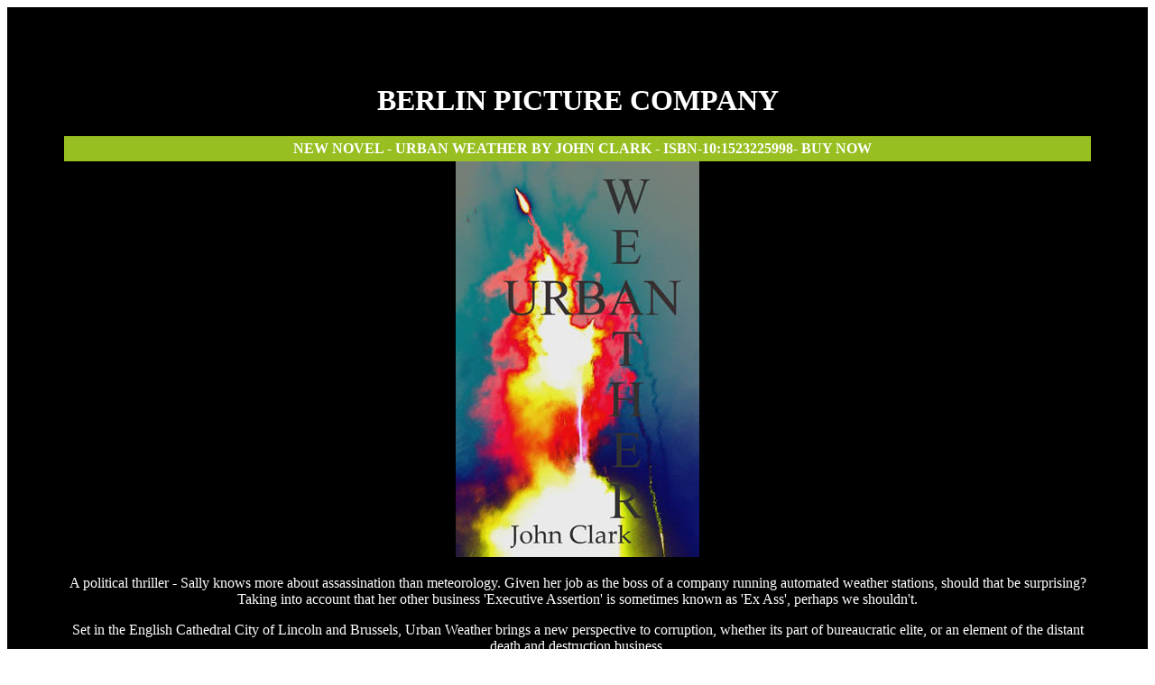

--- FILE ---
content_type: text/html
request_url: http://bpc-screenplay.com/
body_size: 4122
content:
<!DOCTYPE html>
<html lang="en" charset="utf-8">
<head>
<meta charset="UTF-8">
<meta name="description" content="BERLIN PICTURE COMPANY">
<meta name="keywords" content="Karin Hahn, John Clark, Berlin Picture Company, Writers' Block, movie, audio plays, novels, Moses Hoffman, Ciao Charlie, Animal Self, The Swoop, BPC-Screenplay" >
<meta name="author" content="John Clark Berlin Picture Company">
<meta name="owner" content="Berlin Picture Company GbR (John Clark & Karin Hahn)">
<style><style>
body {
      background-color:#D8DCDC;
}

#header {
    background-color:black;
    color:white;
    text-align:center;
    padding:5%;
}

#nav {
    line-height:30px;
    background-color:#eeeeee;
    height:35px;
    width:100%;
    float:center;
    padding:5%;	      
}

#section {
background-color:#999966;
    width:95%;
    float:left;
    padding:2.5%;	 	 
}

#section2 {
 background-color:black;
  color:white;
width: 95%;
float: center;
padding: 2.5%;

}
#section3 {
 background-color:black;
    color:white;
    clear:both;
    text-align:center;

    padding:10%;
	}

#footer {
    background-color:black;
    color:white;
    clear:both;
    text-align:center;
   padding:5%;	 	 
}

ul {
    list-style-type: none;
    margin: 0;
    padding: 0;
    overflow: hidden;
}

li {
    float: center;
;
}

a.one:link, a.one:visited {
    display: block;
    width: 100%;
    font-weight: bold;
    color: #FFFFFF;
    background-color: #98bf21;
    text-align: center;
    padding: 5px;
    text-decoration: none;
    text-transform: uppercase;
}

a.one:hover, a.one:active {
    background-color: #6A991A;

}
a.two:link, a.two:visited { display: block;
    width: 100%;
    font-weight: bold;
    background-color: black;
    text-align: left;
    padding: none;
    text-decoration: none;
    text-transform: uppercase; }
a.two:hover, a.two:active{ background-color: black;}

</style>
</style>
</head>
<body>

<div id="header">
<h1>BERLIN PICTURE COMPANY</h1>
<ul><li><a class="one" href=https://www.amazon.com/Urban-Weather-Mr-John-Clark/dp/1523225998>NEW NOVEL  -  URBAN WEATHER by JOHN CLARK - ISBN-10:1523225998-  BUY NOW</a></li>
<img src="http://www.berlinpicturecompany.com/urbanwgooreadcover.jpg" alt="URBAN WEATHER">
<p> A political thriller - Sally knows more about assassination than meteorology. Given her job as the boss of a company running
automated weather stations, should that be surprising? Taking into account that her other business 'Executive Assertion' is sometimes known as 'Ex Ass', perhaps we shouldn't.</p>
<p>Set in the English Cathedral City of Lincoln and Brussels, Urban Weather brings a new perspective to corruption, whether its part of bureaucratic elite, or an element of the distant death and destruction business.</p>


<p>      <style>
  #goodreads-widget {
    font-family: georgia, serif;
    padding: 18px 0;
    width:565px;
  }
  #goodreads-widget h1 {
    font-weight:normal;
    font-size: 16px;
    border-bottom: 1px solid #BBB596;
    margin-bottom: 0;
  }
  #goodreads-widget a {
    text-decoration: none;
    color:#660;
  }
  iframe{
    background-color: #fff;
  }
  #goodreads-widget a:hover { text-decoration: underline; }
  #goodreads-widget a:active {
    color:#660;
  }
  #gr_footer {
    width: 100%;
    border-top: 1px solid #BBB596;
    text-align: right;
  }
  #goodreads-widget .gr_branding{
    color: #382110;
    font-size: 11px;
    text-decoration: none;
    font-family: "Helvetica Neue", Helvetica, Arial, sans-serif;
  }
</style>
<div id="goodreads-widget">
  <div id="gr_header"><h1><a href="https://www.goodreads.com/book/show/28501674-urban-weather">Goodreads reviews for Urban Weather</a></h1></div>
  <iframe id="the_iframe" src="https://www.goodreads.com/api/reviews_widget_iframe?did=DEVELOPER_ID&format=html&header_text=Goodreads+reviews+for+Urban+Weather&isbn=1523225998&links=660&review_back=fff&stars=000&text=000" width="565" height="400" frameborder="0"></iframe>
  <div id="gr_footer">
    <a class="gr_branding" target="_blank" href="https://www.goodreads.com/book/show/28501674-urban-weather?utm_medium=api&utm_source=reviews_widget">Reviews from Goodreads.com</a>
  </div>
</div>

    </p>
</div>

<div id="section2">
<li><a class="one" href=https://www.amazon.com/Moses-Hoffman-Trilogy-John-Clark/dp/1516939867>THE MOSES HOFFMAN TRILOGY by JOHN CLARK ISBN-10:1516939867  - BUY NOW</a></li>
<p> 'The Moses Hoffman Trilogy' - Moses Hoffman is a West Berliner whose curious ways of thinking set a strange course for the future.
<p> Vol1 - Lone Hunter, Vol2 - Animal Self, Vol3 The Swoop., 612pages, 2015. </p>
  <li><a class="one"> </a></p></li>
  <li><a class="one" href=https://www.amazon.com/Ciao-Charlie-John-Clark/dp/1511509805>on Amazon.com - CIAO CHARLIE by JOHN CLARK ISBN-10 1511509805 on Amazon.com</a></p></li>
  
 


<p> "Ciao Charlie" - the laziest man in the British Foreign Service is doing his best to do the very least - a novel from Trieste.</p>

 
    <li><a class="one" href=http://www.berlinpicturecompany.com/about.html>about us</a></li>
    <li><a class="one" href=http://www.berlinpicturecompany.com/blog>John Clark's blog</a></li>
  <li><a class="one" href=http://www.karinhahnrezensionen.com/blog>Karin Hahn's blog</a></li>
<div id="section2">
<h2>WRITERS' BLOCK - scenes to see from a very black comedy</h2>

<p>Authoring is not the same as watching and reading, especially for Writers!</p>
</div>
<div id="section2"> 
<ul>
<a class="two" href="https://player.vimeo.com/video/121785929" width="500" height="281" frameborder="0" target="_blank" webkitallowfullscreen mozallowfullscreen allowfullscreen>
 <img src="./squares/5.JPG" style="float:left;width:50px;height:50px"></a>
 
 <a class="two" href="https://player.vimeo.com/video/121878912" width="500" height="281" frameborder="0" target="_blank" webkitallowfullscreen mozallowfullscreen allowfullscreen>
 <img src="./squares/9.JPG" style="float:left;width:50px;height:50px"></a>
 
 <a class="two" href="https://player.vimeo.com/video/121901427" width="500" height="281" frameborder="0" target="_blank" webkitallowfullscreen mozallowfullscreen allowfullscreen>
  <img src="./squares/19.JPG" style="float:left;width:50px;height:50px"></a>
  
 <a class="two" href="https://player.vimeo.com/video/121871889" width="500" height="281" frameborder="0" target="_blank" webkitallowfullscreen mozallowfullscreen allowfullscreen>
 <img src="./squares/4.JPG" style="float:left;width:50px;height:50px"></a>
 
 <a class="two" href="https://player.vimeo.com/video/121897443" width="500" height="281" frameborder="0" target="_blank" webkitallowfullscreen mozallowfullscreen allowfullscreen>   
  <img src="./squares/17.JPG" style="float:left;width:50px;height:50px"></a>
  
 <a class="two" href="https://player.vimeo.com/video/121887456" width="500" height="281" frameborder="0" target="_blank" webkitallowfullscreen mozallowfullscreen allowfullscreen>
 <img src="./squares/12.JPG" style="float:left;width:50px;height:50px"></a>
 
 <a class="two" href="https://player.vimeo.com/video/121785929" width="500" height="281" frameborder="0" target="_blank" webkitallowfullscreen mozallowfullscreen allowfullscreen>
  <img src="./squares/1.JPG" style="float:left;width:50px;height:50px"></a>
  
 <a class="two" href="https://player.vimeo.com/video/121878914" width="500" height="281" frameborder="0" target="_blank" webkitallowfullscreen mozallowfullscreen allowfullscreen>
 <img src="./squares/11.JPG" style="float:left;width:50px;height:50px"></a>
 
  <a class="two" href="https://player.vimeo.com/video/121878911" width="500" height="281" frameborder="0" target="_blank" webkitallowfullscreen mozallowfullscreen allowfullscreen>
  <img src="./squares/8.JPG" style="float:left;width:50px;height:50px"></a>
  
  <a class="two" href="https://player.vimeo.com/video/121901425" width="500" height="281" frameborder="0" target="_blank" webkitallowfullscreen mozallowfullscreen allowfullscreen>
 <img src="./squares/18.JPG"style="float:left;width:50px;height:50px"> </a>
 
  <a class="two" href="https://player.vimeo.com/video/121871893" width="500" height="281" frameborder="0" target="_blank" webkitallowfullscreen mozallowfullscreen allowfullscreen>
  <img src="./squares/6.JPG"style="float:left;width:50px;height:50px"></a>
  
  <a class="two" href="https://player.vimeo.com/video/121871885" width="500" height="281" frameborder="0" target="_blank" webkitallowfullscreen mozallowfullscreen allowfullscreen>
 <img src="./squares/2.JPG" style="float:left;width:50px;height:50px"></a>
 
 
 <a class="two" href="https://player.vimeo.com/video/121878910" width="500" height="281" frameborder="0" target="_blank" webkitallowfullscreen mozallowfullscreen allowfullscreen>
  <img src="./squares/7.JPG" style="float:left;width:50px;height:50px"></a>
  
  
 <a class="two" href="https://player.vimeo.com/video/121887459" width="500" height="281" frameborder="0" target="_blank" webkitallowfullscreen mozallowfullscreen allowfullscreen>
  <img src="./squares/14.JPG"style="float:left;width:50px;height:50px"></a>
  
  
 <a class="two" href="https://player.vimeo.com/video/121871888" width="500" height="281" frameborder="0" target="_blank" webkitallowfullscreen mozallowfullscreen allowfullscreen>
 <img src="./squares/3.JPG" style="float:left;width:50px;height:50px"></a>
 
 
  <a class="two" href="https://player.vimeo.com/video/121871893" width="500" height="281" frameborder="0" target="_blank" webkitallowfullscreen mozallowfullscreen allowfullscreen>
 <img src="./squares/20.JPG" style="float:left;width:50px;height:50px"></a>
 
  <a class="two" href="https://player.vimeo.com/video/121887465" width="500" height="281" frameborder="0" target="_blank" webkitallowfullscreen mozallowfullscreen allowfullscreen>
  <img src="./squares/16.JPG" style="float:left;width:50px;height:50px"></a>
  
  
 <a class="two" href="https://player.vimeo.com/video/121887462" width="500" height="281" frameborder="0" target="_blank" webkitallowfullscreen mozallowfullscreen allowfullscreen>
 <img src="./squares/15.JPG" style="float:left;width:50px;height:50px"></a>
 
 
  <a class="two" href="https://player.vimeo.com/video/121878913" width="500" height="281" frameborder="0" target="_blank" webkitallowfullscreen mozallowfullscreen allowfullscreen>
  <img src="./squares/10.JPG" style="float:left;width:50px;height:50px"></a>
  
  
  <a class="two" href="https://player.vimeo.com/video/121887458" width="500" height="281" frameborder="0" target="_blank" webkitallowfullscreen mozallowfullscreen allowfullscreen>
 <img src="./squares/13.JPG" style="float:left;width:50px;height:50px"></a>
 
 
</ul>
<h2><p>Click on a square to see a scene!</p>
<p>No1 might be a good place to start.</p>


<p>The Assassin and the Surgeon are a typical Berlin couple, but instead of a pet dog, they have a Writer!</p> </h2>

</div>

<div  id="section"><p> <h2>More from The Berlin Picture Company</h2></p>
<ul><p>Radio Plays in German</p>
  <li><a class="one" href=http://www.randomhouse.de/Hoerbuch/Die-schoensten-Hoerspielklassiker-fuer-Kinder/Lyman-Frank-Baum/e403054.rhd?men=2098>ORDER: HÖRSPIEL KLASSIKER FÜR KINDER</a></li>
<li><a class="one" href=http://www.randomhouse.de/Hoerbuch/Alice-im-Wunderland/Lewis-Carroll/e386329.rhd?men=2098>ORDER: Alice im Wunderland</a></li>
</ul>

<p><h2>BPC-Screenplay</h2></p>
<p>A new class of screenwriting software, BPC-Screenplay was developed in 2008 for use on Windows computers running XP, at a time when almost every operating system was being reconceived to reflect the switch to mobile. </p>
<p>It has taken systems like Apple and Android a long time to catch up with the kind of configuration we have been looking for, however the time has come when they seem more or less usable for the purposes we envisage, though Android remains a rough and ready environment and we will not commit ourselves to having an Android version any time soon.</p>
<p>We are currently redesigned the whole package to be integrated with production planning and documentation and to forward projects to non-linear editing software.</p>
<p>This might take a year or so to work through, so please be patient. All our existing users will be offered the new package cost free, once it becomes available</p>

<p> Watch this place, or rather get hold of our books, enjoy a good read and take another look sometime in the future.</p>

</div>


<div  id="section">
<p>CONTENT-TV</p>
<p>Content-TV was established in 2002 to explore the potential of video via the internet, as a collaboration between
the Berlin Picture Company and the Humboldt University of Berlin and others.</p>
<p>A report on the project on DVD can be ordered here: price Euros150,00 including 19% tax.</p>
</div>
<div id="footer">
Impressum & Copyright: The Berlin Picture Company GbR(John Clark & Karin Hahn) Schlossstrasse 45, 14059 BERLIN, Germany.
<ul>
  <li><a class="one" href=http://www.berlinpicturecompany.com/about.html>contact</a></li>

 
</ul>

</div>
<div id="footer">
<!-- WiredMinds eMetrics tracking with Enterprise Edition V5.4 START -->
<script type='text/javascript' src='https://count.carrierzone.com/app/count_server/count.js'></script>
<script type='text/javascript'><!--
wm_custnum='df7684f84235d663';
wm_page_name='index.html';
wm_group_name='/services/webpages/b/e/berlinpicturecompany.com/public';
wm_campaign_key='campaign_id';
wm_track_alt='';
wiredminds.count();
// -->
</script>
<!-- WiredMinds eMetrics tracking with Enterprise Edition V5.4 END -->
<!-- WiredMinds eMetrics tracking with Enterprise Edition V5.4 START -->
<script type='text/javascript' src='https://count.carrierzone.com/app/count_server/count.js'></script>
<script type='text/javascript'><!--
wm_custnum='df7684f84235d663';
wm_page_name='index.html';
wm_group_name='/services/webpages/b/e/berlinpicturecompany.com/public';
wm_campaign_key='campaign_id';
wm_track_alt='';
wiredminds.count();
// -->
</script>
<!-- WiredMinds eMetrics tracking with Enterprise Edition V5.4 END -->
<!-- WiredMinds eMetrics tracking with Enterprise Edition V5.4 START -->
<script type='text/javascript' src='https://count.carrierzone.com/app/count_server/count.js'></script>
<script type='text/javascript'><!--
wm_custnum='df7684f84235d663';
wm_page_name='index.html';
wm_group_name='/services/webpages/b/e/berlinpicturecompany.com/public';
wm_campaign_key='campaign_id';
wm_track_alt='';
wiredminds.count();
// -->
</script>
<!-- WiredMinds eMetrics tracking with Enterprise Edition V5.4 END -->
<!-- WiredMinds eMetrics tracking with Enterprise Edition V5.4 START -->
<script type='text/javascript' src='https://count.carrierzone.com/app/count_server/count.js'></script>
<script type='text/javascript'><!--
wm_custnum='df7684f84235d663';
wm_page_name='index.html';
wm_group_name='/services/webpages/b/e/berlinpicturecompany.com/public';
wm_campaign_key='campaign_id';
wm_track_alt='';
wiredminds.count();
// -->
</script>
<!-- WiredMinds eMetrics tracking with Enterprise Edition V5.4 END -->
<!-- WiredMinds eMetrics tracking with Enterprise Edition V5.4 START -->
<script type='text/javascript' src='https://count.carrierzone.com/app/count_server/count.js'></script>
<script type='text/javascript'><!--
wm_custnum='f444603e71a42199';
wm_page_name='index.html';
wm_group_name='/services/webpages/b/p/bpc-screenplay.com/public';
wm_campaign_key='campaign_id';
wm_track_alt='';
wiredminds.count();
// -->
</script>
<!-- WiredMinds eMetrics tracking with Enterprise Edition V5.4 END -->
</body>
</html>